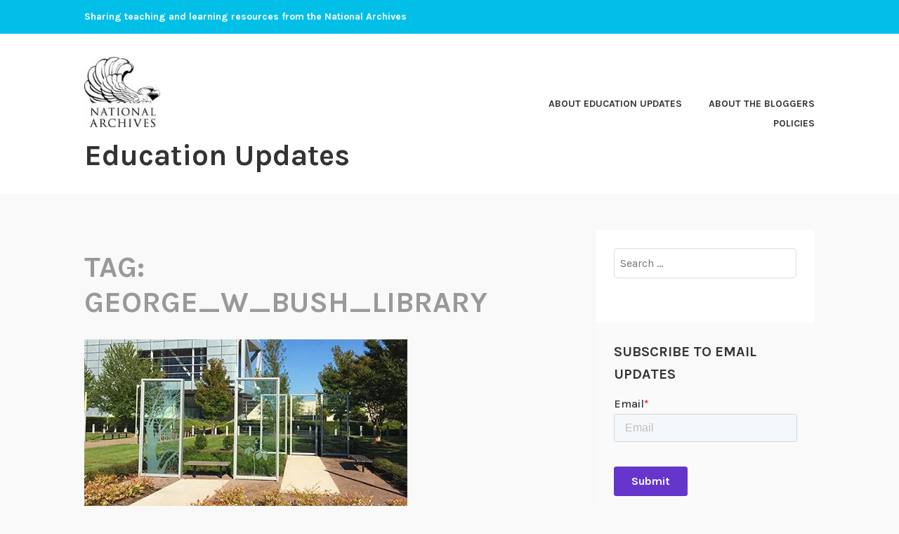

--- FILE ---
content_type: text/html; charset=UTF-8
request_url: https://education.blogs.archives.gov/tag/george_w_bush_library/
body_size: 17285
content:
<!DOCTYPE html>
<html lang="en-US">
<head>
<meta charset="UTF-8">
<meta name="viewport" content="width=device-width, initial-scale=1">
<link rel="profile" href="http://gmpg.org/xfn/11">
<link rel="pingback" href="https://education.blogs.archives.gov/xmlrpc.php">

<title>george_w_bush_library &#8211; Education Updates</title>
<script type="text/javascript">
/* <![CDATA[ */
window.JetpackScriptData = {"site":{"icon":"","title":"Education Updates","host":"unknown","is_wpcom_platform":false}};
/* ]]> */
</script>
<meta name='robots' content='max-image-preview:large' />
	<style>img:is([sizes="auto" i], [sizes^="auto," i]) { contain-intrinsic-size: 3000px 1500px }</style>
	
<script>
dataLayer = [[]];
</script>
<!-- Google Tag Manager -->
  <script>(function(w,d,s,l,i){w[l]=w[l]||[];w[l].push({'gtm.start':
  new Date().getTime(),event:'gtm.js'});var f=d.getElementsByTagName(s)[0],
  j=d.createElement(s),dl=l!='dataLayer'?'&l='+l:'';j.async=true;j.src=
  'https://www.googletagmanager.com/gtm.js?id='+i+dl;f.parentNode.insertBefore(j,f);
  })(window,document,'script','dataLayer','GTM-WLMC86');</script>
  <!-- End Google Tag Manager -->
<link rel='dns-prefetch' href='//stats.wp.com' />
<link rel='dns-prefetch' href='//fonts.googleapis.com' />
<link rel='dns-prefetch' href='//v0.wordpress.com' />
<link rel='dns-prefetch' href='//www.googletagmanager.com' />
<link rel='preconnect' href='//i0.wp.com' />
<link rel='preconnect' href='//c0.wp.com' />
<link rel="alternate" type="application/rss+xml" title="Education Updates &raquo; Feed" href="https://education.blogs.archives.gov/feed/" />
<link rel="alternate" type="application/rss+xml" title="Education Updates &raquo; Comments Feed" href="https://education.blogs.archives.gov/comments/feed/" />
<link rel="alternate" type="application/rss+xml" title="Education Updates &raquo; george_w_bush_library Tag Feed" href="https://education.blogs.archives.gov/tag/george_w_bush_library/feed/" />
<script type="text/javascript">
/* <![CDATA[ */
window._wpemojiSettings = {"baseUrl":"https:\/\/s.w.org\/images\/core\/emoji\/15.1.0\/72x72\/","ext":".png","svgUrl":"https:\/\/s.w.org\/images\/core\/emoji\/15.1.0\/svg\/","svgExt":".svg","source":{"concatemoji":"https:\/\/education.blogs.archives.gov\/wp-includes\/js\/wp-emoji-release.min.js?ver=6.8.1"}};
/*! This file is auto-generated */
!function(i,n){var o,s,e;function c(e){try{var t={supportTests:e,timestamp:(new Date).valueOf()};sessionStorage.setItem(o,JSON.stringify(t))}catch(e){}}function p(e,t,n){e.clearRect(0,0,e.canvas.width,e.canvas.height),e.fillText(t,0,0);var t=new Uint32Array(e.getImageData(0,0,e.canvas.width,e.canvas.height).data),r=(e.clearRect(0,0,e.canvas.width,e.canvas.height),e.fillText(n,0,0),new Uint32Array(e.getImageData(0,0,e.canvas.width,e.canvas.height).data));return t.every(function(e,t){return e===r[t]})}function u(e,t,n){switch(t){case"flag":return n(e,"\ud83c\udff3\ufe0f\u200d\u26a7\ufe0f","\ud83c\udff3\ufe0f\u200b\u26a7\ufe0f")?!1:!n(e,"\ud83c\uddfa\ud83c\uddf3","\ud83c\uddfa\u200b\ud83c\uddf3")&&!n(e,"\ud83c\udff4\udb40\udc67\udb40\udc62\udb40\udc65\udb40\udc6e\udb40\udc67\udb40\udc7f","\ud83c\udff4\u200b\udb40\udc67\u200b\udb40\udc62\u200b\udb40\udc65\u200b\udb40\udc6e\u200b\udb40\udc67\u200b\udb40\udc7f");case"emoji":return!n(e,"\ud83d\udc26\u200d\ud83d\udd25","\ud83d\udc26\u200b\ud83d\udd25")}return!1}function f(e,t,n){var r="undefined"!=typeof WorkerGlobalScope&&self instanceof WorkerGlobalScope?new OffscreenCanvas(300,150):i.createElement("canvas"),a=r.getContext("2d",{willReadFrequently:!0}),o=(a.textBaseline="top",a.font="600 32px Arial",{});return e.forEach(function(e){o[e]=t(a,e,n)}),o}function t(e){var t=i.createElement("script");t.src=e,t.defer=!0,i.head.appendChild(t)}"undefined"!=typeof Promise&&(o="wpEmojiSettingsSupports",s=["flag","emoji"],n.supports={everything:!0,everythingExceptFlag:!0},e=new Promise(function(e){i.addEventListener("DOMContentLoaded",e,{once:!0})}),new Promise(function(t){var n=function(){try{var e=JSON.parse(sessionStorage.getItem(o));if("object"==typeof e&&"number"==typeof e.timestamp&&(new Date).valueOf()<e.timestamp+604800&&"object"==typeof e.supportTests)return e.supportTests}catch(e){}return null}();if(!n){if("undefined"!=typeof Worker&&"undefined"!=typeof OffscreenCanvas&&"undefined"!=typeof URL&&URL.createObjectURL&&"undefined"!=typeof Blob)try{var e="postMessage("+f.toString()+"("+[JSON.stringify(s),u.toString(),p.toString()].join(",")+"));",r=new Blob([e],{type:"text/javascript"}),a=new Worker(URL.createObjectURL(r),{name:"wpTestEmojiSupports"});return void(a.onmessage=function(e){c(n=e.data),a.terminate(),t(n)})}catch(e){}c(n=f(s,u,p))}t(n)}).then(function(e){for(var t in e)n.supports[t]=e[t],n.supports.everything=n.supports.everything&&n.supports[t],"flag"!==t&&(n.supports.everythingExceptFlag=n.supports.everythingExceptFlag&&n.supports[t]);n.supports.everythingExceptFlag=n.supports.everythingExceptFlag&&!n.supports.flag,n.DOMReady=!1,n.readyCallback=function(){n.DOMReady=!0}}).then(function(){return e}).then(function(){var e;n.supports.everything||(n.readyCallback(),(e=n.source||{}).concatemoji?t(e.concatemoji):e.wpemoji&&e.twemoji&&(t(e.twemoji),t(e.wpemoji)))}))}((window,document),window._wpemojiSettings);
/* ]]> */
</script>
<style id='wp-emoji-styles-inline-css' type='text/css'>

	img.wp-smiley, img.emoji {
		display: inline !important;
		border: none !important;
		box-shadow: none !important;
		height: 1em !important;
		width: 1em !important;
		margin: 0 0.07em !important;
		vertical-align: -0.1em !important;
		background: none !important;
		padding: 0 !important;
	}
</style>
<link rel='stylesheet' id='wp-block-library-css' href='https://c0.wp.com/c/6.8.1/wp-includes/css/dist/block-library/style.min.css' type='text/css' media='all' />
<style id='classic-theme-styles-inline-css' type='text/css'>
/*! This file is auto-generated */
.wp-block-button__link{color:#fff;background-color:#32373c;border-radius:9999px;box-shadow:none;text-decoration:none;padding:calc(.667em + 2px) calc(1.333em + 2px);font-size:1.125em}.wp-block-file__button{background:#32373c;color:#fff;text-decoration:none}
</style>
<link rel='stylesheet' id='mediaelement-css' href='https://c0.wp.com/c/6.8.1/wp-includes/js/mediaelement/mediaelementplayer-legacy.min.css' type='text/css' media='all' />
<link rel='stylesheet' id='wp-mediaelement-css' href='https://c0.wp.com/c/6.8.1/wp-includes/js/mediaelement/wp-mediaelement.min.css' type='text/css' media='all' />
<style id='jetpack-sharing-buttons-style-inline-css' type='text/css'>
.jetpack-sharing-buttons__services-list{display:flex;flex-direction:row;flex-wrap:wrap;gap:0;list-style-type:none;margin:5px;padding:0}.jetpack-sharing-buttons__services-list.has-small-icon-size{font-size:12px}.jetpack-sharing-buttons__services-list.has-normal-icon-size{font-size:16px}.jetpack-sharing-buttons__services-list.has-large-icon-size{font-size:24px}.jetpack-sharing-buttons__services-list.has-huge-icon-size{font-size:36px}@media print{.jetpack-sharing-buttons__services-list{display:none!important}}.editor-styles-wrapper .wp-block-jetpack-sharing-buttons{gap:0;padding-inline-start:0}ul.jetpack-sharing-buttons__services-list.has-background{padding:1.25em 2.375em}
</style>
<style id='global-styles-inline-css' type='text/css'>
:root{--wp--preset--aspect-ratio--square: 1;--wp--preset--aspect-ratio--4-3: 4/3;--wp--preset--aspect-ratio--3-4: 3/4;--wp--preset--aspect-ratio--3-2: 3/2;--wp--preset--aspect-ratio--2-3: 2/3;--wp--preset--aspect-ratio--16-9: 16/9;--wp--preset--aspect-ratio--9-16: 9/16;--wp--preset--color--black: #000000;--wp--preset--color--cyan-bluish-gray: #abb8c3;--wp--preset--color--white: #ffffff;--wp--preset--color--pale-pink: #f78da7;--wp--preset--color--vivid-red: #cf2e2e;--wp--preset--color--luminous-vivid-orange: #ff6900;--wp--preset--color--luminous-vivid-amber: #fcb900;--wp--preset--color--light-green-cyan: #7bdcb5;--wp--preset--color--vivid-green-cyan: #00d084;--wp--preset--color--pale-cyan-blue: #8ed1fc;--wp--preset--color--vivid-cyan-blue: #0693e3;--wp--preset--color--vivid-purple: #9b51e0;--wp--preset--gradient--vivid-cyan-blue-to-vivid-purple: linear-gradient(135deg,rgba(6,147,227,1) 0%,rgb(155,81,224) 100%);--wp--preset--gradient--light-green-cyan-to-vivid-green-cyan: linear-gradient(135deg,rgb(122,220,180) 0%,rgb(0,208,130) 100%);--wp--preset--gradient--luminous-vivid-amber-to-luminous-vivid-orange: linear-gradient(135deg,rgba(252,185,0,1) 0%,rgba(255,105,0,1) 100%);--wp--preset--gradient--luminous-vivid-orange-to-vivid-red: linear-gradient(135deg,rgba(255,105,0,1) 0%,rgb(207,46,46) 100%);--wp--preset--gradient--very-light-gray-to-cyan-bluish-gray: linear-gradient(135deg,rgb(238,238,238) 0%,rgb(169,184,195) 100%);--wp--preset--gradient--cool-to-warm-spectrum: linear-gradient(135deg,rgb(74,234,220) 0%,rgb(151,120,209) 20%,rgb(207,42,186) 40%,rgb(238,44,130) 60%,rgb(251,105,98) 80%,rgb(254,248,76) 100%);--wp--preset--gradient--blush-light-purple: linear-gradient(135deg,rgb(255,206,236) 0%,rgb(152,150,240) 100%);--wp--preset--gradient--blush-bordeaux: linear-gradient(135deg,rgb(254,205,165) 0%,rgb(254,45,45) 50%,rgb(107,0,62) 100%);--wp--preset--gradient--luminous-dusk: linear-gradient(135deg,rgb(255,203,112) 0%,rgb(199,81,192) 50%,rgb(65,88,208) 100%);--wp--preset--gradient--pale-ocean: linear-gradient(135deg,rgb(255,245,203) 0%,rgb(182,227,212) 50%,rgb(51,167,181) 100%);--wp--preset--gradient--electric-grass: linear-gradient(135deg,rgb(202,248,128) 0%,rgb(113,206,126) 100%);--wp--preset--gradient--midnight: linear-gradient(135deg,rgb(2,3,129) 0%,rgb(40,116,252) 100%);--wp--preset--font-size--small: 13px;--wp--preset--font-size--medium: 20px;--wp--preset--font-size--large: 36px;--wp--preset--font-size--x-large: 42px;--wp--preset--spacing--20: 0.44rem;--wp--preset--spacing--30: 0.67rem;--wp--preset--spacing--40: 1rem;--wp--preset--spacing--50: 1.5rem;--wp--preset--spacing--60: 2.25rem;--wp--preset--spacing--70: 3.38rem;--wp--preset--spacing--80: 5.06rem;--wp--preset--shadow--natural: 6px 6px 9px rgba(0, 0, 0, 0.2);--wp--preset--shadow--deep: 12px 12px 50px rgba(0, 0, 0, 0.4);--wp--preset--shadow--sharp: 6px 6px 0px rgba(0, 0, 0, 0.2);--wp--preset--shadow--outlined: 6px 6px 0px -3px rgba(255, 255, 255, 1), 6px 6px rgba(0, 0, 0, 1);--wp--preset--shadow--crisp: 6px 6px 0px rgba(0, 0, 0, 1);}:where(.is-layout-flex){gap: 0.5em;}:where(.is-layout-grid){gap: 0.5em;}body .is-layout-flex{display: flex;}.is-layout-flex{flex-wrap: wrap;align-items: center;}.is-layout-flex > :is(*, div){margin: 0;}body .is-layout-grid{display: grid;}.is-layout-grid > :is(*, div){margin: 0;}:where(.wp-block-columns.is-layout-flex){gap: 2em;}:where(.wp-block-columns.is-layout-grid){gap: 2em;}:where(.wp-block-post-template.is-layout-flex){gap: 1.25em;}:where(.wp-block-post-template.is-layout-grid){gap: 1.25em;}.has-black-color{color: var(--wp--preset--color--black) !important;}.has-cyan-bluish-gray-color{color: var(--wp--preset--color--cyan-bluish-gray) !important;}.has-white-color{color: var(--wp--preset--color--white) !important;}.has-pale-pink-color{color: var(--wp--preset--color--pale-pink) !important;}.has-vivid-red-color{color: var(--wp--preset--color--vivid-red) !important;}.has-luminous-vivid-orange-color{color: var(--wp--preset--color--luminous-vivid-orange) !important;}.has-luminous-vivid-amber-color{color: var(--wp--preset--color--luminous-vivid-amber) !important;}.has-light-green-cyan-color{color: var(--wp--preset--color--light-green-cyan) !important;}.has-vivid-green-cyan-color{color: var(--wp--preset--color--vivid-green-cyan) !important;}.has-pale-cyan-blue-color{color: var(--wp--preset--color--pale-cyan-blue) !important;}.has-vivid-cyan-blue-color{color: var(--wp--preset--color--vivid-cyan-blue) !important;}.has-vivid-purple-color{color: var(--wp--preset--color--vivid-purple) !important;}.has-black-background-color{background-color: var(--wp--preset--color--black) !important;}.has-cyan-bluish-gray-background-color{background-color: var(--wp--preset--color--cyan-bluish-gray) !important;}.has-white-background-color{background-color: var(--wp--preset--color--white) !important;}.has-pale-pink-background-color{background-color: var(--wp--preset--color--pale-pink) !important;}.has-vivid-red-background-color{background-color: var(--wp--preset--color--vivid-red) !important;}.has-luminous-vivid-orange-background-color{background-color: var(--wp--preset--color--luminous-vivid-orange) !important;}.has-luminous-vivid-amber-background-color{background-color: var(--wp--preset--color--luminous-vivid-amber) !important;}.has-light-green-cyan-background-color{background-color: var(--wp--preset--color--light-green-cyan) !important;}.has-vivid-green-cyan-background-color{background-color: var(--wp--preset--color--vivid-green-cyan) !important;}.has-pale-cyan-blue-background-color{background-color: var(--wp--preset--color--pale-cyan-blue) !important;}.has-vivid-cyan-blue-background-color{background-color: var(--wp--preset--color--vivid-cyan-blue) !important;}.has-vivid-purple-background-color{background-color: var(--wp--preset--color--vivid-purple) !important;}.has-black-border-color{border-color: var(--wp--preset--color--black) !important;}.has-cyan-bluish-gray-border-color{border-color: var(--wp--preset--color--cyan-bluish-gray) !important;}.has-white-border-color{border-color: var(--wp--preset--color--white) !important;}.has-pale-pink-border-color{border-color: var(--wp--preset--color--pale-pink) !important;}.has-vivid-red-border-color{border-color: var(--wp--preset--color--vivid-red) !important;}.has-luminous-vivid-orange-border-color{border-color: var(--wp--preset--color--luminous-vivid-orange) !important;}.has-luminous-vivid-amber-border-color{border-color: var(--wp--preset--color--luminous-vivid-amber) !important;}.has-light-green-cyan-border-color{border-color: var(--wp--preset--color--light-green-cyan) !important;}.has-vivid-green-cyan-border-color{border-color: var(--wp--preset--color--vivid-green-cyan) !important;}.has-pale-cyan-blue-border-color{border-color: var(--wp--preset--color--pale-cyan-blue) !important;}.has-vivid-cyan-blue-border-color{border-color: var(--wp--preset--color--vivid-cyan-blue) !important;}.has-vivid-purple-border-color{border-color: var(--wp--preset--color--vivid-purple) !important;}.has-vivid-cyan-blue-to-vivid-purple-gradient-background{background: var(--wp--preset--gradient--vivid-cyan-blue-to-vivid-purple) !important;}.has-light-green-cyan-to-vivid-green-cyan-gradient-background{background: var(--wp--preset--gradient--light-green-cyan-to-vivid-green-cyan) !important;}.has-luminous-vivid-amber-to-luminous-vivid-orange-gradient-background{background: var(--wp--preset--gradient--luminous-vivid-amber-to-luminous-vivid-orange) !important;}.has-luminous-vivid-orange-to-vivid-red-gradient-background{background: var(--wp--preset--gradient--luminous-vivid-orange-to-vivid-red) !important;}.has-very-light-gray-to-cyan-bluish-gray-gradient-background{background: var(--wp--preset--gradient--very-light-gray-to-cyan-bluish-gray) !important;}.has-cool-to-warm-spectrum-gradient-background{background: var(--wp--preset--gradient--cool-to-warm-spectrum) !important;}.has-blush-light-purple-gradient-background{background: var(--wp--preset--gradient--blush-light-purple) !important;}.has-blush-bordeaux-gradient-background{background: var(--wp--preset--gradient--blush-bordeaux) !important;}.has-luminous-dusk-gradient-background{background: var(--wp--preset--gradient--luminous-dusk) !important;}.has-pale-ocean-gradient-background{background: var(--wp--preset--gradient--pale-ocean) !important;}.has-electric-grass-gradient-background{background: var(--wp--preset--gradient--electric-grass) !important;}.has-midnight-gradient-background{background: var(--wp--preset--gradient--midnight) !important;}.has-small-font-size{font-size: var(--wp--preset--font-size--small) !important;}.has-medium-font-size{font-size: var(--wp--preset--font-size--medium) !important;}.has-large-font-size{font-size: var(--wp--preset--font-size--large) !important;}.has-x-large-font-size{font-size: var(--wp--preset--font-size--x-large) !important;}
:where(.wp-block-post-template.is-layout-flex){gap: 1.25em;}:where(.wp-block-post-template.is-layout-grid){gap: 1.25em;}
:where(.wp-block-columns.is-layout-flex){gap: 2em;}:where(.wp-block-columns.is-layout-grid){gap: 2em;}
:root :where(.wp-block-pullquote){font-size: 1.5em;line-height: 1.6;}
</style>
<link rel='stylesheet' id='karuna-style-css' href='https://education.blogs.archives.gov/wp-content/themes/karuna/style.css?ver=6.8.1' type='text/css' media='all' />
<link rel='stylesheet' id='karuna-fonts-css' href='https://fonts.googleapis.com/css?family=Karla%3A400%2C400italic%2C700%2C700italic&#038;subset=latin%2Clatin-ext' type='text/css' media='all' />
<link rel='stylesheet' id='genericons-css' href='https://c0.wp.com/p/jetpack/14.8/_inc/genericons/genericons/genericons.css' type='text/css' media='all' />
<style id='akismet-widget-style-inline-css' type='text/css'>

			.a-stats {
				--akismet-color-mid-green: #357b49;
				--akismet-color-white: #fff;
				--akismet-color-light-grey: #f6f7f7;

				max-width: 350px;
				width: auto;
			}

			.a-stats * {
				all: unset;
				box-sizing: border-box;
			}

			.a-stats strong {
				font-weight: 600;
			}

			.a-stats a.a-stats__link,
			.a-stats a.a-stats__link:visited,
			.a-stats a.a-stats__link:active {
				background: var(--akismet-color-mid-green);
				border: none;
				box-shadow: none;
				border-radius: 8px;
				color: var(--akismet-color-white);
				cursor: pointer;
				display: block;
				font-family: -apple-system, BlinkMacSystemFont, 'Segoe UI', 'Roboto', 'Oxygen-Sans', 'Ubuntu', 'Cantarell', 'Helvetica Neue', sans-serif;
				font-weight: 500;
				padding: 12px;
				text-align: center;
				text-decoration: none;
				transition: all 0.2s ease;
			}

			/* Extra specificity to deal with TwentyTwentyOne focus style */
			.widget .a-stats a.a-stats__link:focus {
				background: var(--akismet-color-mid-green);
				color: var(--akismet-color-white);
				text-decoration: none;
			}

			.a-stats a.a-stats__link:hover {
				filter: brightness(110%);
				box-shadow: 0 4px 12px rgba(0, 0, 0, 0.06), 0 0 2px rgba(0, 0, 0, 0.16);
			}

			.a-stats .count {
				color: var(--akismet-color-white);
				display: block;
				font-size: 1.5em;
				line-height: 1.4;
				padding: 0 13px;
				white-space: nowrap;
			}
		
</style>
<script type="text/javascript" src="https://c0.wp.com/c/6.8.1/wp-includes/js/jquery/jquery.min.js" id="jquery-core-js"></script>
<script type="text/javascript" src="https://c0.wp.com/c/6.8.1/wp-includes/js/jquery/jquery-migrate.min.js" id="jquery-migrate-js"></script>
<script type="text/javascript" id="email-posts-to-subscribers-js-extra">
/* <![CDATA[ */
var elp_data = {"messages":{"elp_name_required":"Please enter name.","elp_email_required":"Please enter email address.","elp_invalid_name":"Name seems invalid.","elp_invalid_email":"Email address seems invalid.","elp_unexpected_error":"Oops.. Unexpected error occurred.","elp_invalid_captcha":"Robot verification failed, please try again.","elp_invalid_key":"Robot verification failed, invalid key.","elp_successfull_single":"You have successfully subscribed.","elp_successfull_double":"You have successfully subscribed. You will receive a confirmation email in few minutes. Please follow the link in it to confirm your subscription. If the email takes more than 15 minutes to appear in your mailbox, please check your spam folder.","elp_email_exist":"Email already exist.","elp_email_squeeze":"You are trying to submit too fast. try again in 1 minute."},"elp_ajax_url":"https:\/\/education.blogs.archives.gov\/wp-admin\/admin-ajax.php"};
/* ]]> */
</script>
<script type="text/javascript" src="https://education.blogs.archives.gov/wp-content/plugins/email-posts-to-subscribers//inc/email-posts-to-subscribers.js?ver=2.2" id="email-posts-to-subscribers-js"></script>
<link rel="https://api.w.org/" href="https://education.blogs.archives.gov/wp-json/" /><link rel="alternate" title="JSON" type="application/json" href="https://education.blogs.archives.gov/wp-json/wp/v2/tags/594119722" /><link rel="EditURI" type="application/rsd+xml" title="RSD" href="https://education.blogs.archives.gov/xmlrpc.php?rsd" />
<meta name="generator" content="WordPress 6.8.1" />
<style>.elp_form_message.success { color: #008000;font-weight: bold; } .elp_form_message.error { color: #ff0000; } .elp_form_message.boterror { color: #ff0000; } </style><!-- HubSpot WordPress Plugin v11.3.6: embed JS disabled as a portalId has not yet been configured --><meta name="generator" content="Site Kit by Google 1.156.0" />	<style>img#wpstats{display:none}</style>
		
<!-- Jetpack Open Graph Tags -->
<meta property="og:type" content="website" />
<meta property="og:title" content="george_w_bush_library &#8211; Education Updates" />
<meta property="og:url" content="https://education.blogs.archives.gov/tag/george_w_bush_library/" />
<meta property="og:site_name" content="Education Updates" />
<meta property="og:image" content="https://s0.wp.com/i/blank.jpg" />
<meta property="og:image:alt" content="" />
<meta property="og:locale" content="en_US" />

<!-- End Jetpack Open Graph Tags -->
		<style type="text/css" id="wp-custom-css">
			.top-bar .site-description {
width: 100%;
}

.top-bar {
 background-color: #02bfe7;
}
.site-branding .site-title { margin-top: 1.2rem;}

 .site-description, .site-title {
text-transform: none; 
}

div.site-branding{
        font-size: 1.3rem;
        
}header > h2 > a{
    font-size: 1.3rem;
}

a {
    color: #4773aa;
}

a:hover {
        color:#73b3e7;
}

body{
        background:#f9f9f9;
}

.entry-meta, .entry-footer {
  text-transform: capitalize;
}

.entry-content
a {
    text-decoration: underline;
    font-weight: normal;
}

#secondary.widget-area{
        background-color: #fff;
}

#search-2{
background-color: transparent;
}

#email-posts-to-subscribers-2{
background-color: transparent;
}


#calendar-3{
background-color: transparent;
}

#archives-3{
background-color: transparent;
}

#catalog-5{
background-color:transparent;
}

#categories-3{
background-color: transparent;
}

#tag_cloud-2{
background-color: transparent;
}

figcaption {
font-size: .9rem;
font-style: italic;
color: #494949;
}

#infinite-handle > span {
    background-color: #0071bc;
    color: white;
}

.entry-title a:hover, .entry-title a:focus {
    color: #73b3e7;
}


.comment-navigation a, .comment-navigation a:visited, .posts-navigation a, .posts-navigation a:visited, .post-navigation a, .post-navigation a:visited {
        color: black;
}

.nav-links  a:hover {
        color: #73b3e7;
}


.site-footer {
    background-color: #02bfe7;
    width: 100%;
}

.footer-widgets-wrapper {
    background-color: #02bfe7;

/*
	CSS Migrated from Jetpack:
*/

/*
Welcome to Custom CSS!

CSS (Cascading Style Sheets) is a kind of code that tells the browser how
to render a web page. You may delete these comments and get started with
your customizations.

By default, your stylesheet will be loaded after the theme stylesheets,
which means that your rules can take precedence and override the theme CSS
rules. Just write here what you want to change, you don't need to copy all
your theme's stylesheet content.

If you need any further help, ask in the CSS Customization forum.
*/		</style>
		</head>

<body class="archive tag tag-george_w_bush_library tag-594119722 wp-custom-logo wp-theme-karuna group-blog hfeed">
	<!-- Google Tag Manager (noscript) -->
<noscript><iframe src="https://www.googletagmanager.com/ns.html?id=GTM-WLMC86" height="0" width="0" style="display:none;visibility:hidden"></iframe></noscript>
<!-- End Google Tag Manager (noscript) -->
<div id="page" class="site">
	<a class="skip-link screen-reader-text" href="#content">Skip to content</a>

	<header id="masthead" class="site-header" role="banner">

		<div class="top-bar">
	<div class="top-bar-wrapper">
					<p class="site-description">Sharing teaching and learning resources from the National Archives</p>
		
			</div><!-- .top-bar-wrapper -->
</div><!-- .top-bar -->
		<div class="sticky-wrapper">
	<div class="site-branding-wrapper">
		<div class="site-branding">
			<a href="https://education.blogs.archives.gov/" class="custom-logo-link" rel="home"><img width="150" height="139" src="https://i0.wp.com/education.blogs.archives.gov/wp-content/uploads/sites/8/2018/07/blogs-official-nara-logo.jpg?fit=150%2C139&amp;ssl=1" class="custom-logo" alt="Education Updates" decoding="async" data-attachment-id="6642" data-permalink="https://education.blogs.archives.gov/blogs-official-nara-logo/" data-orig-file="https://i0.wp.com/education.blogs.archives.gov/wp-content/uploads/sites/8/2018/07/blogs-official-nara-logo.jpg?fit=150%2C139&amp;ssl=1" data-orig-size="150,139" data-comments-opened="1" data-image-meta="{&quot;aperture&quot;:&quot;0&quot;,&quot;credit&quot;:&quot;&quot;,&quot;camera&quot;:&quot;&quot;,&quot;caption&quot;:&quot;&quot;,&quot;created_timestamp&quot;:&quot;0&quot;,&quot;copyright&quot;:&quot;&quot;,&quot;focal_length&quot;:&quot;0&quot;,&quot;iso&quot;:&quot;0&quot;,&quot;shutter_speed&quot;:&quot;0&quot;,&quot;title&quot;:&quot;&quot;,&quot;orientation&quot;:&quot;0&quot;}" data-image-title="blogs-official-nara-logo" data-image-description="" data-image-caption="" data-medium-file="https://i0.wp.com/education.blogs.archives.gov/wp-content/uploads/sites/8/2018/07/blogs-official-nara-logo.jpg?fit=150%2C139&amp;ssl=1" data-large-file="https://i0.wp.com/education.blogs.archives.gov/wp-content/uploads/sites/8/2018/07/blogs-official-nara-logo.jpg?fit=150%2C139&amp;ssl=1" /></a>							<p class="site-title"><a href="https://education.blogs.archives.gov/" rel="home">Education Updates</a></p>
					</div><!-- .site-branding -->

		<nav id="site-navigation" class="main-navigation" role="navigation">
	<button class="menu-toggle" aria-controls="top-menu" aria-expanded="false"><span class="genericon genericon-menu"></span>Menu</button>
	<div id="top-menu" class="menu"><ul>
<li class="page_item page-item-3115"><a href="https://education.blogs.archives.gov/about-education-updates-2/">About Education Updates</a></li>
<li class="page_item page-item-3117"><a href="https://education.blogs.archives.gov/about-the-bloggers-2/">About the Bloggers</a></li>
<li class="page_item page-item-3131"><a href="https://education.blogs.archives.gov/policies/">Policies</a></li>
</ul></div>
</nav><!-- #site-navigation -->
			</div><!-- .site-branding-wrapper -->
</div><!-- .sticky-wrapper -->
		
		
	</header>
	<div id="content" class="site-content">

	<div id="primary" class="content-area">
		<main id="main" class="site-main" role="main">

		
			<header class="page-header">
				<h1 class="page-title">Tag: <span>george_w_bush_library</span></h1>			</header>
			
<article id="post-8749" class="post-8749 post type-post status-publish format-standard has-post-thumbnail hentry category-partners category-professional-development tag-bill_clinton tag-boston tag-carter_library tag-civil_rights tag-clinton_library tag-constitution tag-distance_learning tag-environment tag-fdr_library tag-george_hw_bush_library tag-george_w_bush_library tag-gun-control tag-holocaust tag-hoover_library tag-immigrant_rights tag-jfk_library tag-lbj_library tag-lgbtq tag-media_literacy tag-news_literacy tag-nixon_library tag-pd tag-ppsp tag-president tag-presidential_library tag-presidential_primary_sources_project tag-primary_sources tag-professional_development tag-progressive_era tag-reagan_library tag-removal tag-simulation tag-social_media tag-social_movements tag-truman_library tag-vietnam_war tag-webinar tag-workshop tag-wwii tag-youth fallback-thumbnail">
			<div class="post-thumbnail">
			<a href="https://education.blogs.archives.gov/2021/04/20/summer-2021-pd/">
				<img width="460" height="251" src="https://i0.wp.com/education.blogs.archives.gov/wp-content/uploads/sites/8/2021/04/c-intersections-injustice-workshop-1.jpg?fit=460%2C251&amp;ssl=1" class="attachment-karuna-featured-image size-karuna-featured-image wp-post-image" alt="Anne Frank Tree installation on the grounds of the Clinton Presidential Library" decoding="async" loading="lazy" srcset="https://i0.wp.com/education.blogs.archives.gov/wp-content/uploads/sites/8/2021/04/c-intersections-injustice-workshop-1.jpg?w=460&amp;ssl=1 460w, https://i0.wp.com/education.blogs.archives.gov/wp-content/uploads/sites/8/2021/04/c-intersections-injustice-workshop-1.jpg?resize=300%2C164&amp;ssl=1 300w" sizes="auto, (max-width: 460px) 100vw, 460px" data-attachment-id="8756" data-permalink="https://education.blogs.archives.gov/2021/04/20/summer-2021-pd/c-intersections-injustice-workshop-1/" data-orig-file="https://i0.wp.com/education.blogs.archives.gov/wp-content/uploads/sites/8/2021/04/c-intersections-injustice-workshop-1.jpg?fit=460%2C251&amp;ssl=1" data-orig-size="460,251" data-comments-opened="1" data-image-meta="{&quot;aperture&quot;:&quot;0&quot;,&quot;credit&quot;:&quot;&quot;,&quot;camera&quot;:&quot;&quot;,&quot;caption&quot;:&quot;&quot;,&quot;created_timestamp&quot;:&quot;0&quot;,&quot;copyright&quot;:&quot;&quot;,&quot;focal_length&quot;:&quot;0&quot;,&quot;iso&quot;:&quot;0&quot;,&quot;shutter_speed&quot;:&quot;0&quot;,&quot;title&quot;:&quot;&quot;,&quot;orientation&quot;:&quot;0&quot;}" data-image-title="c-intersections-injustice-workshop (1)" data-image-description="" data-image-caption="" data-medium-file="https://i0.wp.com/education.blogs.archives.gov/wp-content/uploads/sites/8/2021/04/c-intersections-injustice-workshop-1.jpg?fit=300%2C164&amp;ssl=1" data-large-file="https://i0.wp.com/education.blogs.archives.gov/wp-content/uploads/sites/8/2021/04/c-intersections-injustice-workshop-1.jpg?fit=460%2C251&amp;ssl=1" />			</a>
		</div>
	
	<header class="entry-header">
		<h2 class="entry-title"><a href="https://education.blogs.archives.gov/2021/04/20/summer-2021-pd/" rel="bookmark">Summer 2021 Professional Development</a></h2>				<div class="entry-meta">
			<span class="posted-on"><a href="https://education.blogs.archives.gov/2021/04/20/summer-2021-pd/" rel="bookmark"><time class="entry-date published" datetime="2021-04-20T15:11:01-04:00">April 20, 2021</time><time class="updated" datetime="2021-05-19T08:39:09-04:00">May 19, 2021</time></a></span><span class="byline"> by <span class="author vcard"><a class="url fn n" href="https://education.blogs.archives.gov/author/sgreenhu/">Stephanie</a></span></span><span class="cat-links">, posted in <a href="https://education.blogs.archives.gov/category/partners/" rel="category tag">Partner Organizations</a>, <a href="https://education.blogs.archives.gov/category/professional-development/" rel="category tag">Professional Development</a></span>		</div><!-- .entry-meta -->			</header>
	<div class="entry-content">
		<p>Find summer professional development opportunities about news literacy, presidents and the Constitution, historical injustices, and youth activism!</p>	</div>
		<footer class="entry-footer">
		<span class="tags-links">Tagged <a href="https://education.blogs.archives.gov/tag/bill_clinton/" rel="tag">Bill_Clinton</a>, <a href="https://education.blogs.archives.gov/tag/boston/" rel="tag">boston</a>, <a href="https://education.blogs.archives.gov/tag/carter_library/" rel="tag">carter_library</a>, <a href="https://education.blogs.archives.gov/tag/civil_rights/" rel="tag">civil_rights</a>, <a href="https://education.blogs.archives.gov/tag/clinton_library/" rel="tag">clinton_library</a>, <a href="https://education.blogs.archives.gov/tag/constitution/" rel="tag">constitution</a>, <a href="https://education.blogs.archives.gov/tag/distance_learning/" rel="tag">distance_learning</a>, <a href="https://education.blogs.archives.gov/tag/environment/" rel="tag">environment</a>, <a href="https://education.blogs.archives.gov/tag/fdr_library/" rel="tag">fdr_library</a>, <a href="https://education.blogs.archives.gov/tag/george_hw_bush_library/" rel="tag">george_hw_bush_library</a>, <a href="https://education.blogs.archives.gov/tag/george_w_bush_library/" rel="tag">george_w_bush_library</a>, <a href="https://education.blogs.archives.gov/tag/gun-control/" rel="tag">gun control</a>, <a href="https://education.blogs.archives.gov/tag/holocaust/" rel="tag">holocaust</a>, <a href="https://education.blogs.archives.gov/tag/hoover_library/" rel="tag">hoover_library</a>, <a href="https://education.blogs.archives.gov/tag/immigrant_rights/" rel="tag">immigrant_rights</a>, <a href="https://education.blogs.archives.gov/tag/jfk_library/" rel="tag">JFK_library</a>, <a href="https://education.blogs.archives.gov/tag/lbj_library/" rel="tag">LBJ_library</a>, <a href="https://education.blogs.archives.gov/tag/lgbtq/" rel="tag">LGBTQ+</a>, <a href="https://education.blogs.archives.gov/tag/media_literacy/" rel="tag">media_literacy</a>, <a href="https://education.blogs.archives.gov/tag/news_literacy/" rel="tag">news_literacy</a>, <a href="https://education.blogs.archives.gov/tag/nixon_library/" rel="tag">nixon_library</a>, <a href="https://education.blogs.archives.gov/tag/pd/" rel="tag">PD</a>, <a href="https://education.blogs.archives.gov/tag/ppsp/" rel="tag">PPSP</a>, <a href="https://education.blogs.archives.gov/tag/president/" rel="tag">president</a>, <a href="https://education.blogs.archives.gov/tag/presidential_library/" rel="tag">presidential_library</a>, <a href="https://education.blogs.archives.gov/tag/presidential_primary_sources_project/" rel="tag">presidential_primary_sources_project</a>, <a href="https://education.blogs.archives.gov/tag/primary_sources/" rel="tag">primary_sources</a>, <a href="https://education.blogs.archives.gov/tag/professional_development/" rel="tag">professional_development</a>, <a href="https://education.blogs.archives.gov/tag/progressive_era/" rel="tag">progressive_era</a>, <a href="https://education.blogs.archives.gov/tag/reagan_library/" rel="tag">reagan_library</a>, <a href="https://education.blogs.archives.gov/tag/removal/" rel="tag">removal</a>, <a href="https://education.blogs.archives.gov/tag/simulation/" rel="tag">simulation</a>, <a href="https://education.blogs.archives.gov/tag/social_media/" rel="tag">social_media</a>, <a href="https://education.blogs.archives.gov/tag/social_movements/" rel="tag">social_movements</a>, <a href="https://education.blogs.archives.gov/tag/truman_library/" rel="tag">truman_library</a>, <a href="https://education.blogs.archives.gov/tag/vietnam_war/" rel="tag">vietnam_war</a>, <a href="https://education.blogs.archives.gov/tag/webinar/" rel="tag">webinar</a>, <a href="https://education.blogs.archives.gov/tag/workshop/" rel="tag">workshop</a>, <a href="https://education.blogs.archives.gov/tag/wwii/" rel="tag">wwii</a>, <a href="https://education.blogs.archives.gov/tag/youth/" rel="tag">youth</a></span><span class="comments-link"><a href="https://education.blogs.archives.gov/2021/04/20/summer-2021-pd/#comments">1 Comment</a></span>	</footer><!-- .entry-footer -->
	</article><!-- #post-## -->
<article id="post-6318" class="post-6318 post type-post status-publish format-standard hentry category-exhibits-2 category-student-visits category-teaching-activities-lesson-plans tag-artifact tag-clinton_library tag-docsteach tag-george_w_bush_library tag-guest_blogger tag-national_archives_new_york_city tag-presidential_library tag-primary_sources tag-reagan_library tag-titanic tag-traveling_trunk has-post-thumbnail fallback-thumbnail">
			<div class="post-thumbnail">
			<a href="https://education.blogs.archives.gov/2018/01/02/titanic-traveling-trunks/">
				<img width="400" height="293" src="https://i0.wp.com/education.blogs.archives.gov/wp-content/uploads/sites/8/2017/12/titanictrunk.jpg?resize=400%2C293&#038;ssl=1" sizes="min(400px, 100vw)" loading="lazy" decoding="async" title="Titanic Traveling Trunks Available" class="attachment-karuna-featured-image wp-post-image" />			</a>
		</div>
	
	<header class="entry-header">
		<h2 class="entry-title"><a href="https://education.blogs.archives.gov/2018/01/02/titanic-traveling-trunks/" rel="bookmark">Titanic Traveling Trunks Available</a></h2>				<div class="entry-meta">
			<span class="posted-on"><a href="https://education.blogs.archives.gov/2018/01/02/titanic-traveling-trunks/" rel="bookmark"><time class="entry-date published" datetime="2018-01-02T06:30:12-05:00">January 2, 2018</time><time class="updated" datetime="2021-04-16T15:05:05-04:00">April 16, 2021</time></a></span><span class="byline"> by <span class="author vcard"><a class="url fn n" href="https://education.blogs.archives.gov/author/sgreenhu/">Stephanie</a></span></span><span class="cat-links">, posted in <a href="https://education.blogs.archives.gov/category/exhibits-2/" rel="category tag">Exhibits</a>, <a href="https://education.blogs.archives.gov/category/student-visits/" rel="category tag">Student Visits</a>, <a href="https://education.blogs.archives.gov/category/teaching-activities-lesson-plans/" rel="category tag">Teaching Activities &amp; Lesson Plans</a></span>		</div><!-- .entry-meta -->			</header>
	<div class="entry-content">
		<p>Titanic traveling trunks aim to teach students how to examine artifacts and compare the past to the present.</p>
	</div>
		<footer class="entry-footer">
		<span class="tags-links">Tagged <a href="https://education.blogs.archives.gov/tag/artifact/" rel="tag">artifact</a>, <a href="https://education.blogs.archives.gov/tag/clinton_library/" rel="tag">clinton_library</a>, <a href="https://education.blogs.archives.gov/tag/docsteach/" rel="tag">docsteach</a>, <a href="https://education.blogs.archives.gov/tag/george_w_bush_library/" rel="tag">george_w_bush_library</a>, <a href="https://education.blogs.archives.gov/tag/guest_blogger/" rel="tag">guest_blogger</a>, <a href="https://education.blogs.archives.gov/tag/national_archives_new_york_city/" rel="tag">national_archives_new_york_city</a>, <a href="https://education.blogs.archives.gov/tag/presidential_library/" rel="tag">presidential_library</a>, <a href="https://education.blogs.archives.gov/tag/primary_sources/" rel="tag">primary_sources</a>, <a href="https://education.blogs.archives.gov/tag/reagan_library/" rel="tag">reagan_library</a>, <a href="https://education.blogs.archives.gov/tag/titanic/" rel="tag">titanic</a>, <a href="https://education.blogs.archives.gov/tag/traveling_trunk/" rel="tag">traveling_trunk</a></span><span class="comments-link"><a href="https://education.blogs.archives.gov/2018/01/02/titanic-traveling-trunks/#respond">Leave a comment</a></span>	</footer><!-- .entry-footer -->
	</article><!-- #post-## -->
<article id="post-6188" class="post-6188 post type-post status-publish format-standard hentry category-partners category-professional-development tag-clinton_library tag-conference tag-distance_learning tag-family_history tag-fdr_library tag-federal_reserve tag-genealogy tag-george_w_bush_library tag-hoover_library tag-library_of_congress tag-national_history_day tag-ncss tag-nhd tag-nps tag-pd tag-presidential_library tag-primary_sources tag-professional_development has-post-thumbnail fallback-thumbnail">
			<div class="post-thumbnail">
			<a href="https://education.blogs.archives.gov/2017/10/24/ncss-2017/">
				<img width="300" height="181" src="https://i0.wp.com/education.blogs.archives.gov/wp-content/uploads/sites/8/2017/10/600dcopenhouse2017.jpg?resize=300%2C181&#038;ssl=1" sizes="min(300px, 100vw)" loading="lazy" decoding="async" title="Join us at NCSS!" class="attachment-karuna-featured-image wp-post-image" />			</a>
		</div>
	
	<header class="entry-header">
		<h2 class="entry-title"><a href="https://education.blogs.archives.gov/2017/10/24/ncss-2017/" rel="bookmark">Join us at NCSS!</a></h2>				<div class="entry-meta">
			<span class="posted-on"><a href="https://education.blogs.archives.gov/2017/10/24/ncss-2017/" rel="bookmark"><time class="entry-date published" datetime="2017-10-24T15:54:07-04:00">October 24, 2017</time><time class="updated" datetime="2021-04-16T15:05:06-04:00">April 16, 2021</time></a></span><span class="byline"> by <span class="author vcard"><a class="url fn n" href="https://education.blogs.archives.gov/author/sgreenhu/">Stephanie</a></span></span><span class="cat-links">, posted in <a href="https://education.blogs.archives.gov/category/partners/" rel="category tag">Partner Organizations</a>, <a href="https://education.blogs.archives.gov/category/professional-development/" rel="category tag">Professional Development</a></span>		</div><!-- .entry-meta -->			</header>
	<div class="entry-content">
		<p>Find National Archives and Presidential Libraries sessions at the 2017 NCSS conference.</p>
	</div>
		<footer class="entry-footer">
		<span class="tags-links">Tagged <a href="https://education.blogs.archives.gov/tag/clinton_library/" rel="tag">clinton_library</a>, <a href="https://education.blogs.archives.gov/tag/conference/" rel="tag">conference</a>, <a href="https://education.blogs.archives.gov/tag/distance_learning/" rel="tag">distance_learning</a>, <a href="https://education.blogs.archives.gov/tag/family_history/" rel="tag">family_history</a>, <a href="https://education.blogs.archives.gov/tag/fdr_library/" rel="tag">fdr_library</a>, <a href="https://education.blogs.archives.gov/tag/federal_reserve/" rel="tag">federal_reserve</a>, <a href="https://education.blogs.archives.gov/tag/genealogy/" rel="tag">genealogy</a>, <a href="https://education.blogs.archives.gov/tag/george_w_bush_library/" rel="tag">george_w_bush_library</a>, <a href="https://education.blogs.archives.gov/tag/hoover_library/" rel="tag">hoover_library</a>, <a href="https://education.blogs.archives.gov/tag/library_of_congress/" rel="tag">library_of_congress</a>, <a href="https://education.blogs.archives.gov/tag/national_history_day/" rel="tag">national_history_day</a>, <a href="https://education.blogs.archives.gov/tag/ncss/" rel="tag">ncss</a>, <a href="https://education.blogs.archives.gov/tag/nhd/" rel="tag">nhd</a>, <a href="https://education.blogs.archives.gov/tag/nps/" rel="tag">nps</a>, <a href="https://education.blogs.archives.gov/tag/pd/" rel="tag">PD</a>, <a href="https://education.blogs.archives.gov/tag/presidential_library/" rel="tag">presidential_library</a>, <a href="https://education.blogs.archives.gov/tag/primary_sources/" rel="tag">primary_sources</a>, <a href="https://education.blogs.archives.gov/tag/professional_development/" rel="tag">professional_development</a></span><span class="comments-link"><a href="https://education.blogs.archives.gov/2017/10/24/ncss-2017/#respond">Leave a comment</a></span>	</footer><!-- .entry-footer -->
	</article><!-- #post-## -->
		</main>
	</div>

<aside id="secondary" class="widget-area" role="complementary">
	<section id="search-2" class="widget widget_search"><form role="search" method="get" class="search-form" action="https://education.blogs.archives.gov/">
				<label>
					<span class="screen-reader-text">Search for:</span>
					<input type="search" class="search-field" placeholder="Search &hellip;" value="" name="s" />
				</label>
				<input type="submit" class="search-submit" value="Search" />
			</form></section><section id="block-2" class="widget widget_block">
<div class="wp-block-group"><div class="wp-block-group__inner-container is-layout-constrained wp-container-core-group-is-layout-fdc12268 wp-block-group-is-layout-constrained">
<h2 class="widget-title wp-block-heading" style="text-transform:uppercase">Subscribe to Email Updates</h2>


<p>
						<script>
							window.hsFormsOnReady = window.hsFormsOnReady || [];
							window.hsFormsOnReady.push(()=>{
								hbspt.forms.create({
									portalId: 20973928,
									formId: "0dd53261-ba03-415d-acb9-c7ac43d98568",
									target: "#hbspt-form-1769011917000-1810734703",
									region: "",
									
							})});
						</script>
						<div class="hbspt-form" id="hbspt-form-1769011917000-1810734703"></div></p>
</div></div>
</section><section id="archives-3" class="widget widget_archive"><h2 class="widget-title">Archives</h2>		<label class="screen-reader-text" for="archives-dropdown-3">Archives</label>
		<select id="archives-dropdown-3" name="archive-dropdown">
			
			<option value="">Select Month</option>
				<option value='https://education.blogs.archives.gov/2022/11/'> November 2022 </option>
	<option value='https://education.blogs.archives.gov/2022/10/'> October 2022 </option>
	<option value='https://education.blogs.archives.gov/2022/06/'> June 2022 </option>
	<option value='https://education.blogs.archives.gov/2022/05/'> May 2022 </option>
	<option value='https://education.blogs.archives.gov/2022/03/'> March 2022 </option>
	<option value='https://education.blogs.archives.gov/2022/02/'> February 2022 </option>
	<option value='https://education.blogs.archives.gov/2022/01/'> January 2022 </option>
	<option value='https://education.blogs.archives.gov/2021/12/'> December 2021 </option>
	<option value='https://education.blogs.archives.gov/2021/11/'> November 2021 </option>
	<option value='https://education.blogs.archives.gov/2021/10/'> October 2021 </option>
	<option value='https://education.blogs.archives.gov/2021/09/'> September 2021 </option>
	<option value='https://education.blogs.archives.gov/2021/08/'> August 2021 </option>
	<option value='https://education.blogs.archives.gov/2021/07/'> July 2021 </option>
	<option value='https://education.blogs.archives.gov/2021/06/'> June 2021 </option>
	<option value='https://education.blogs.archives.gov/2021/05/'> May 2021 </option>
	<option value='https://education.blogs.archives.gov/2021/04/'> April 2021 </option>
	<option value='https://education.blogs.archives.gov/2021/03/'> March 2021 </option>
	<option value='https://education.blogs.archives.gov/2021/02/'> February 2021 </option>
	<option value='https://education.blogs.archives.gov/2021/01/'> January 2021 </option>
	<option value='https://education.blogs.archives.gov/2020/12/'> December 2020 </option>
	<option value='https://education.blogs.archives.gov/2020/11/'> November 2020 </option>
	<option value='https://education.blogs.archives.gov/2020/10/'> October 2020 </option>
	<option value='https://education.blogs.archives.gov/2020/09/'> September 2020 </option>
	<option value='https://education.blogs.archives.gov/2020/08/'> August 2020 </option>
	<option value='https://education.blogs.archives.gov/2020/07/'> July 2020 </option>
	<option value='https://education.blogs.archives.gov/2020/06/'> June 2020 </option>
	<option value='https://education.blogs.archives.gov/2020/05/'> May 2020 </option>
	<option value='https://education.blogs.archives.gov/2020/04/'> April 2020 </option>
	<option value='https://education.blogs.archives.gov/2020/03/'> March 2020 </option>
	<option value='https://education.blogs.archives.gov/2020/02/'> February 2020 </option>
	<option value='https://education.blogs.archives.gov/2020/01/'> January 2020 </option>
	<option value='https://education.blogs.archives.gov/2019/12/'> December 2019 </option>
	<option value='https://education.blogs.archives.gov/2019/11/'> November 2019 </option>
	<option value='https://education.blogs.archives.gov/2019/10/'> October 2019 </option>
	<option value='https://education.blogs.archives.gov/2019/09/'> September 2019 </option>
	<option value='https://education.blogs.archives.gov/2019/08/'> August 2019 </option>
	<option value='https://education.blogs.archives.gov/2019/06/'> June 2019 </option>
	<option value='https://education.blogs.archives.gov/2019/05/'> May 2019 </option>
	<option value='https://education.blogs.archives.gov/2019/04/'> April 2019 </option>
	<option value='https://education.blogs.archives.gov/2019/03/'> March 2019 </option>
	<option value='https://education.blogs.archives.gov/2019/02/'> February 2019 </option>
	<option value='https://education.blogs.archives.gov/2019/01/'> January 2019 </option>
	<option value='https://education.blogs.archives.gov/2018/12/'> December 2018 </option>
	<option value='https://education.blogs.archives.gov/2018/11/'> November 2018 </option>
	<option value='https://education.blogs.archives.gov/2018/10/'> October 2018 </option>
	<option value='https://education.blogs.archives.gov/2018/09/'> September 2018 </option>
	<option value='https://education.blogs.archives.gov/2018/08/'> August 2018 </option>
	<option value='https://education.blogs.archives.gov/2018/06/'> June 2018 </option>
	<option value='https://education.blogs.archives.gov/2018/05/'> May 2018 </option>
	<option value='https://education.blogs.archives.gov/2018/04/'> April 2018 </option>
	<option value='https://education.blogs.archives.gov/2018/03/'> March 2018 </option>
	<option value='https://education.blogs.archives.gov/2018/02/'> February 2018 </option>
	<option value='https://education.blogs.archives.gov/2018/01/'> January 2018 </option>
	<option value='https://education.blogs.archives.gov/2017/12/'> December 2017 </option>
	<option value='https://education.blogs.archives.gov/2017/11/'> November 2017 </option>
	<option value='https://education.blogs.archives.gov/2017/10/'> October 2017 </option>
	<option value='https://education.blogs.archives.gov/2017/09/'> September 2017 </option>
	<option value='https://education.blogs.archives.gov/2017/08/'> August 2017 </option>
	<option value='https://education.blogs.archives.gov/2017/07/'> July 2017 </option>
	<option value='https://education.blogs.archives.gov/2017/06/'> June 2017 </option>
	<option value='https://education.blogs.archives.gov/2017/05/'> May 2017 </option>
	<option value='https://education.blogs.archives.gov/2017/04/'> April 2017 </option>
	<option value='https://education.blogs.archives.gov/2017/03/'> March 2017 </option>
	<option value='https://education.blogs.archives.gov/2017/02/'> February 2017 </option>
	<option value='https://education.blogs.archives.gov/2017/01/'> January 2017 </option>
	<option value='https://education.blogs.archives.gov/2016/12/'> December 2016 </option>
	<option value='https://education.blogs.archives.gov/2016/11/'> November 2016 </option>
	<option value='https://education.blogs.archives.gov/2016/10/'> October 2016 </option>
	<option value='https://education.blogs.archives.gov/2016/09/'> September 2016 </option>
	<option value='https://education.blogs.archives.gov/2016/08/'> August 2016 </option>
	<option value='https://education.blogs.archives.gov/2016/07/'> July 2016 </option>
	<option value='https://education.blogs.archives.gov/2016/06/'> June 2016 </option>
	<option value='https://education.blogs.archives.gov/2016/05/'> May 2016 </option>
	<option value='https://education.blogs.archives.gov/2016/04/'> April 2016 </option>
	<option value='https://education.blogs.archives.gov/2016/03/'> March 2016 </option>
	<option value='https://education.blogs.archives.gov/2016/02/'> February 2016 </option>
	<option value='https://education.blogs.archives.gov/2016/01/'> January 2016 </option>
	<option value='https://education.blogs.archives.gov/2015/12/'> December 2015 </option>
	<option value='https://education.blogs.archives.gov/2015/11/'> November 2015 </option>
	<option value='https://education.blogs.archives.gov/2015/10/'> October 2015 </option>
	<option value='https://education.blogs.archives.gov/2015/09/'> September 2015 </option>
	<option value='https://education.blogs.archives.gov/2015/08/'> August 2015 </option>
	<option value='https://education.blogs.archives.gov/2015/07/'> July 2015 </option>
	<option value='https://education.blogs.archives.gov/2015/06/'> June 2015 </option>
	<option value='https://education.blogs.archives.gov/2015/05/'> May 2015 </option>
	<option value='https://education.blogs.archives.gov/2015/04/'> April 2015 </option>
	<option value='https://education.blogs.archives.gov/2015/03/'> March 2015 </option>
	<option value='https://education.blogs.archives.gov/2015/02/'> February 2015 </option>
	<option value='https://education.blogs.archives.gov/2015/01/'> January 2015 </option>
	<option value='https://education.blogs.archives.gov/2014/12/'> December 2014 </option>
	<option value='https://education.blogs.archives.gov/2014/11/'> November 2014 </option>
	<option value='https://education.blogs.archives.gov/2014/10/'> October 2014 </option>
	<option value='https://education.blogs.archives.gov/2014/09/'> September 2014 </option>
	<option value='https://education.blogs.archives.gov/2014/08/'> August 2014 </option>
	<option value='https://education.blogs.archives.gov/2014/07/'> July 2014 </option>
	<option value='https://education.blogs.archives.gov/2014/06/'> June 2014 </option>
	<option value='https://education.blogs.archives.gov/2014/05/'> May 2014 </option>
	<option value='https://education.blogs.archives.gov/2014/04/'> April 2014 </option>
	<option value='https://education.blogs.archives.gov/2014/03/'> March 2014 </option>
	<option value='https://education.blogs.archives.gov/2014/02/'> February 2014 </option>
	<option value='https://education.blogs.archives.gov/2014/01/'> January 2014 </option>
	<option value='https://education.blogs.archives.gov/2013/12/'> December 2013 </option>
	<option value='https://education.blogs.archives.gov/2013/11/'> November 2013 </option>
	<option value='https://education.blogs.archives.gov/2013/10/'> October 2013 </option>
	<option value='https://education.blogs.archives.gov/2013/09/'> September 2013 </option>
	<option value='https://education.blogs.archives.gov/2013/08/'> August 2013 </option>
	<option value='https://education.blogs.archives.gov/2013/07/'> July 2013 </option>
	<option value='https://education.blogs.archives.gov/2013/06/'> June 2013 </option>
	<option value='https://education.blogs.archives.gov/2013/05/'> May 2013 </option>
	<option value='https://education.blogs.archives.gov/2013/04/'> April 2013 </option>
	<option value='https://education.blogs.archives.gov/2013/03/'> March 2013 </option>
	<option value='https://education.blogs.archives.gov/2013/02/'> February 2013 </option>

		</select>

			<script type="text/javascript">
/* <![CDATA[ */

(function() {
	var dropdown = document.getElementById( "archives-dropdown-3" );
	function onSelectChange() {
		if ( dropdown.options[ dropdown.selectedIndex ].value !== '' ) {
			document.location.href = this.options[ this.selectedIndex ].value;
		}
	}
	dropdown.onchange = onSelectChange;
})();

/* ]]> */
</script>
</section><section id="categories-3" class="widget widget_categories"><h2 class="widget-title">Categories</h2><form action="https://education.blogs.archives.gov" method="get"><label class="screen-reader-text" for="cat">Categories</label><select  name='cat' id='cat' class='postform'>
	<option value='-1'>Select Category</option>
	<option class="level-0" value="5169620">Common Core</option>
	<option class="level-0" value="1244312">Contest</option>
	<option class="level-0" value="608895733">Distance Learning</option>
	<option class="level-0" value="149683273">Document Spotlights</option>
	<option class="level-0" value="35628769">Exhibits</option>
	<option class="level-0" value="316454">National History Day</option>
	<option class="level-0" value="18388">Online Tools</option>
	<option class="level-0" value="18024">Partner Organizations</option>
	<option class="level-0" value="8235">Professional Development</option>
	<option class="level-0" value="17976">Programs</option>
	<option class="level-0" value="668">Research</option>
	<option class="level-0" value="54520809">Student Visits</option>
	<option class="level-0" value="162684664">Teaching Activities &amp; Lesson Plans</option>
	<option class="level-0" value="1">Uncategorized</option>
</select>
</form><script type="text/javascript">
/* <![CDATA[ */

(function() {
	var dropdown = document.getElementById( "cat" );
	function onCatChange() {
		if ( dropdown.options[ dropdown.selectedIndex ].value > 0 ) {
			dropdown.parentNode.submit();
		}
	}
	dropdown.onchange = onCatChange;
})();

/* ]]> */
</script>
</section><section id="tag_cloud-2" class="widget widget_tag_cloud"><h2 class="widget-title">Tags</h2><div class="tagcloud"><a href="https://education.blogs.archives.gov/tag/amendment/" class="tag-cloud-link tag-link-250634 tag-link-position-1" style="font-size: 8pt;" aria-label="amendment (19 items)">amendment</a>
<a href="https://education.blogs.archives.gov/tag/app/" class="tag-cloud-link tag-link-232047 tag-link-position-2" style="font-size: 8.5283018867925pt;" aria-label="app (21 items)">app</a>
<a href="https://education.blogs.archives.gov/tag/bill-of-rights/" class="tag-cloud-link tag-link-4604 tag-link-position-3" style="font-size: 9.7169811320755pt;" aria-label="bill of rights (26 items)">bill of rights</a>
<a href="https://education.blogs.archives.gov/tag/bill_of_rights/" class="tag-cloud-link tag-link-15695890 tag-link-position-4" style="font-size: 10.509433962264pt;" aria-label="bill_of_rights (30 items)">bill_of_rights</a>
<a href="https://education.blogs.archives.gov/tag/civics/" class="tag-cloud-link tag-link-111424 tag-link-position-5" style="font-size: 10.11320754717pt;" aria-label="Civics (28 items)">Civics</a>
<a href="https://education.blogs.archives.gov/tag/civil_rights/" class="tag-cloud-link tag-link-2261367 tag-link-position-6" style="font-size: 14.867924528302pt;" aria-label="civil_rights (65 items)">civil_rights</a>
<a href="https://education.blogs.archives.gov/tag/congress/" class="tag-cloud-link tag-link-4308 tag-link-position-7" style="font-size: 11.037735849057pt;" aria-label="congress (33 items)">congress</a>
<a href="https://education.blogs.archives.gov/tag/constitution/" class="tag-cloud-link tag-link-29050 tag-link-position-8" style="font-size: 13.283018867925pt;" aria-label="constitution (49 items)">constitution</a>
<a href="https://education.blogs.archives.gov/tag/distance_learning/" class="tag-cloud-link tag-link-9819871 tag-link-position-9" style="font-size: 15.264150943396pt;" aria-label="distance_learning (69 items)">distance_learning</a>
<a href="https://education.blogs.archives.gov/tag/docsteach/" class="tag-cloud-link tag-link-42409006 tag-link-position-10" style="font-size: 20.415094339623pt;" aria-label="docsteach (172 items)">docsteach</a>
<a href="https://education.blogs.archives.gov/tag/docsteach_landing_page/" class="tag-cloud-link tag-link-292948530 tag-link-position-11" style="font-size: 11.169811320755pt;" aria-label="docsteach_landing_page (34 items)">docsteach_landing_page</a>
<a href="https://education.blogs.archives.gov/tag/docsteach_new_activities/" class="tag-cloud-link tag-link-292948531 tag-link-position-12" style="font-size: 13.018867924528pt;" aria-label="docsteach_new_activities (47 items)">docsteach_new_activities</a>
<a href="https://education.blogs.archives.gov/tag/docsteach_new_documents/" class="tag-cloud-link tag-link-292948533 tag-link-position-13" style="font-size: 12.622641509434pt;" aria-label="docsteach_new_documents (44 items)">docsteach_new_documents</a>
<a href="https://education.blogs.archives.gov/tag/ebook/" class="tag-cloud-link tag-link-1719 tag-link-position-14" style="font-size: 9.3207547169811pt;" aria-label="ebook (24 items)">ebook</a>
<a href="https://education.blogs.archives.gov/tag/exhibits/" class="tag-cloud-link tag-link-39727 tag-link-position-15" style="font-size: 9.7169811320755pt;" aria-label="exhibits (26 items)">exhibits</a>
<a href="https://education.blogs.archives.gov/tag/guest_blogger/" class="tag-cloud-link tag-link-35595102 tag-link-position-16" style="font-size: 14.603773584906pt;" aria-label="guest_blogger (62 items)">guest_blogger</a>
<a href="https://education.blogs.archives.gov/tag/hoover_library/" class="tag-cloud-link tag-link-292948543 tag-link-position-17" style="font-size: 9.3207547169811pt;" aria-label="hoover_library (24 items)">hoover_library</a>
<a href="https://education.blogs.archives.gov/tag/immigration/" class="tag-cloud-link tag-link-4363 tag-link-position-18" style="font-size: 11.698113207547pt;" aria-label="immigration (37 items)">immigration</a>
<a href="https://education.blogs.archives.gov/tag/legarchives/" class="tag-cloud-link tag-link-292948546 tag-link-position-19" style="font-size: 11.169811320755pt;" aria-label="LegArchives (34 items)">LegArchives</a>
<a href="https://education.blogs.archives.gov/tag/legislative_records/" class="tag-cloud-link tag-link-292948547 tag-link-position-20" style="font-size: 8pt;" aria-label="legislative_records (19 items)">legislative_records</a>
<a href="https://education.blogs.archives.gov/tag/lesson_plans/" class="tag-cloud-link tag-link-5612603 tag-link-position-21" style="font-size: 12.490566037736pt;" aria-label="lesson_plans (43 items)">lesson_plans</a>
<a href="https://education.blogs.archives.gov/tag/mobile_app/" class="tag-cloud-link tag-link-22598115 tag-link-position-22" style="font-size: 8pt;" aria-label="mobile_app (19 items)">mobile_app</a>
<a href="https://education.blogs.archives.gov/tag/national_archives_dc/" class="tag-cloud-link tag-link-355189431 tag-link-position-23" style="font-size: 8.2641509433962pt;" aria-label="national_archives_dc (20 items)">national_archives_dc</a>
<a href="https://education.blogs.archives.gov/tag/national_history_day/" class="tag-cloud-link tag-link-170263359 tag-link-position-24" style="font-size: 13.811320754717pt;" aria-label="national_history_day (54 items)">national_history_day</a>
<a href="https://education.blogs.archives.gov/tag/native-american/" class="tag-cloud-link tag-link-59912 tag-link-position-25" style="font-size: 8.5283018867925pt;" aria-label="native american (21 items)">native american</a>
<a href="https://education.blogs.archives.gov/tag/native_americans/" class="tag-cloud-link tag-link-6674905 tag-link-position-26" style="font-size: 10.11320754717pt;" aria-label="native_americans (28 items)">native_americans</a>
<a href="https://education.blogs.archives.gov/tag/nhd/" class="tag-cloud-link tag-link-564072 tag-link-position-27" style="font-size: 14.471698113208pt;" aria-label="nhd (60 items)">nhd</a>
<a href="https://education.blogs.archives.gov/tag/online_catalog/" class="tag-cloud-link tag-link-14145063 tag-link-position-28" style="font-size: 8.7924528301887pt;" aria-label="online_catalog (22 items)">online_catalog</a>
<a href="https://education.blogs.archives.gov/tag/pd/" class="tag-cloud-link tag-link-32881 tag-link-position-29" style="font-size: 16.584905660377pt;" aria-label="PD (88 items)">PD</a>
<a href="https://education.blogs.archives.gov/tag/photographs/" class="tag-cloud-link tag-link-1151 tag-link-position-30" style="font-size: 10.509433962264pt;" aria-label="photographs (30 items)">photographs</a>
<a href="https://education.blogs.archives.gov/tag/president/" class="tag-cloud-link tag-link-27683 tag-link-position-31" style="font-size: 10.905660377358pt;" aria-label="president (32 items)">president</a>
<a href="https://education.blogs.archives.gov/tag/presidential_library/" class="tag-cloud-link tag-link-14039706 tag-link-position-32" style="font-size: 14.075471698113pt;" aria-label="presidential_library (57 items)">presidential_library</a>
<a href="https://education.blogs.archives.gov/tag/primarily_teaching/" class="tag-cloud-link tag-link-164081538 tag-link-position-33" style="font-size: 11.433962264151pt;" aria-label="primarily_teaching (35 items)">primarily_teaching</a>
<a href="https://education.blogs.archives.gov/tag/primary_sources/" class="tag-cloud-link tag-link-18280383 tag-link-position-34" style="font-size: 22pt;" aria-label="primary_sources (227 items)">primary_sources</a>
<a href="https://education.blogs.archives.gov/tag/professional_development/" class="tag-cloud-link tag-link-1331048 tag-link-position-35" style="font-size: 17.11320754717pt;" aria-label="professional_development (97 items)">professional_development</a>
<a href="https://education.blogs.archives.gov/tag/public_program/" class="tag-cloud-link tag-link-166296823 tag-link-position-36" style="font-size: 8.7924528301887pt;" aria-label="public_program (22 items)">public_program</a>
<a href="https://education.blogs.archives.gov/tag/research-2/" class="tag-cloud-link tag-link-6860834 tag-link-position-37" style="font-size: 11.566037735849pt;" aria-label="research (36 items)">research</a>
<a href="https://education.blogs.archives.gov/tag/truman/" class="tag-cloud-link tag-link-547494 tag-link-position-38" style="font-size: 8.2641509433962pt;" aria-label="truman (20 items)">truman</a>
<a href="https://education.blogs.archives.gov/tag/truman_library/" class="tag-cloud-link tag-link-167818392 tag-link-position-39" style="font-size: 8.2641509433962pt;" aria-label="truman_library (20 items)">truman_library</a>
<a href="https://education.blogs.archives.gov/tag/voting_rights/" class="tag-cloud-link tag-link-15699740 tag-link-position-40" style="font-size: 8pt;" aria-label="voting_rights (19 items)">voting_rights</a>
<a href="https://education.blogs.archives.gov/tag/webinar/" class="tag-cloud-link tag-link-465168 tag-link-position-41" style="font-size: 14.735849056604pt;" aria-label="webinar (63 items)">webinar</a>
<a href="https://education.blogs.archives.gov/tag/women/" class="tag-cloud-link tag-link-598 tag-link-position-42" style="font-size: 8pt;" aria-label="women (19 items)">women</a>
<a href="https://education.blogs.archives.gov/tag/womens_rights/" class="tag-cloud-link tag-link-1434942 tag-link-position-43" style="font-size: 10.11320754717pt;" aria-label="women&#039;s_rights (28 items)">women&#039;s_rights</a>
<a href="https://education.blogs.archives.gov/tag/wwi/" class="tag-cloud-link tag-link-234546 tag-link-position-44" style="font-size: 11.566037735849pt;" aria-label="WWI (36 items)">WWI</a>
<a href="https://education.blogs.archives.gov/tag/wwii/" class="tag-cloud-link tag-link-72285 tag-link-position-45" style="font-size: 9.9811320754717pt;" aria-label="wwii (27 items)">wwii</a></div>
</section></aside>
			</div><!-- #content -->
	<footer id="colophon" class="site-footer" role="contentinfo">
		
<div class="footer-widgets">
	<div class="footer-widgets-wrapper">
					<div class="widget-area">
				<section id="linkcat-336489711" class="widget widget_links"><h2 class="widget-title">Learn More</h2>
	<ul class='xoxo blogroll'>
<li><a href="https://www.archives.gov/global-pages/accessibility" title="Accessibility information on archives.gov">Accessibility</a></li>
<li><a href="https://www.archives.gov/" title="Website of the US National Archives and Records Administration">Archives.gov</a></li>
<li><a href="https://www.archives.gov/contact" title="Contact information">Contact Us</a></li>
<li><a href="http://www.archives.gov/social-media/blogs.html" title="U.S. National Archives Blogroll">More blogs from the National Archives</a></li>
<li><a href="https://www.archives.gov/global-pages/privacy.html" title="National Archives privacy policy">Privacy Policy</a></li>

	</ul>
</section>
			</div><!-- .widget-area -->
		
					<div class="widget-area">
				<section id="linkcat-608895732" class="widget widget_links"><h2 class="widget-title">Education at the National Archives</h2>
	<ul class='xoxo blogroll'>
<li><a href="http://docsteach.org/" target="_blank">DocsTeach</a></li>
<li><a href="http://www.twitter.com/docsteach">DocsTeach on Twitter</a></li>
<li><a href="http://www.facebook.com/NationalArchivesEducation">National Archives Education on Facebook</a></li>
<li><a href="http://www.archives.gov/education">National Archives Education Website</a></li>

	</ul>
</section>
			</div><!-- .widget-area -->
		
		
			</div><!-- .footer-widgets-wrapper -->
</div><!-- .footer-widgets -->		<div class="site-info">
	<a href="https://wordpress.org/">Proudly powered by WordPress</a>
	<span class="sep"> | </span>
	Theme: Karuna by <a href="http://wordpress.com/themes/" rel="designer">Automattic</a>.</div><!-- .site-info -->	</footer>
</div><!-- #page -->
<script type="speculationrules">
{"prefetch":[{"source":"document","where":{"and":[{"href_matches":"\/*"},{"not":{"href_matches":["\/wp-*.php","\/wp-admin\/*","\/wp-content\/uploads\/sites\/8\/*","\/wp-content\/*","\/wp-content\/plugins\/*","\/wp-content\/themes\/karuna\/*","\/*\\?(.+)"]}},{"not":{"selector_matches":"a[rel~=\"nofollow\"]"}},{"not":{"selector_matches":".no-prefetch, .no-prefetch a"}}]},"eagerness":"conservative"}]}
</script>
<script type="importmap" id="wp-importmap">
{"imports":{"@wordpress\/interactivity":"https:\/\/education.blogs.archives.gov\/wp-includes\/js\/dist\/script-modules\/interactivity\/index.min.js?ver=55aebb6e0a16726baffb"}}
</script>
<script type="module" src="https://education.blogs.archives.gov/wp-content/plugins/jetpack/jetpack_vendor/automattic/jetpack-forms/src/contact-form/../../dist/modules/form/view.js?ver=14.8" id="jp-forms-view-js-module"></script>
<link rel="modulepreload" href="https://education.blogs.archives.gov/wp-includes/js/dist/script-modules/interactivity/index.min.js?ver=55aebb6e0a16726baffb" id="@wordpress/interactivity-js-modulepreload"><script type="application/json" id="wp-script-module-data-@wordpress/interactivity">
{"config":{"jetpack/form":{"error_types":{"is_required":"This field is required.","invalid_form_empty":"The form you are trying to submit is empty.","invalid_form":"Please fill out the form correctly."}}}}
</script>
		<div id="jp-carousel-loading-overlay">
			<div id="jp-carousel-loading-wrapper">
				<span id="jp-carousel-library-loading">&nbsp;</span>
			</div>
		</div>
		<div class="jp-carousel-overlay" style="display: none;">

		<div class="jp-carousel-container">
			<!-- The Carousel Swiper -->
			<div
				class="jp-carousel-wrap swiper-container jp-carousel-swiper-container jp-carousel-transitions"
				itemscope
				itemtype="https://schema.org/ImageGallery">
				<div class="jp-carousel swiper-wrapper"></div>
				<div class="jp-swiper-button-prev swiper-button-prev">
					<svg width="25" height="24" viewBox="0 0 25 24" fill="none" xmlns="http://www.w3.org/2000/svg">
						<mask id="maskPrev" mask-type="alpha" maskUnits="userSpaceOnUse" x="8" y="6" width="9" height="12">
							<path d="M16.2072 16.59L11.6496 12L16.2072 7.41L14.8041 6L8.8335 12L14.8041 18L16.2072 16.59Z" fill="white"/>
						</mask>
						<g mask="url(#maskPrev)">
							<rect x="0.579102" width="23.8823" height="24" fill="#FFFFFF"/>
						</g>
					</svg>
				</div>
				<div class="jp-swiper-button-next swiper-button-next">
					<svg width="25" height="24" viewBox="0 0 25 24" fill="none" xmlns="http://www.w3.org/2000/svg">
						<mask id="maskNext" mask-type="alpha" maskUnits="userSpaceOnUse" x="8" y="6" width="8" height="12">
							<path d="M8.59814 16.59L13.1557 12L8.59814 7.41L10.0012 6L15.9718 12L10.0012 18L8.59814 16.59Z" fill="white"/>
						</mask>
						<g mask="url(#maskNext)">
							<rect x="0.34375" width="23.8822" height="24" fill="#FFFFFF"/>
						</g>
					</svg>
				</div>
			</div>
			<!-- The main close buton -->
			<div class="jp-carousel-close-hint">
				<svg width="25" height="24" viewBox="0 0 25 24" fill="none" xmlns="http://www.w3.org/2000/svg">
					<mask id="maskClose" mask-type="alpha" maskUnits="userSpaceOnUse" x="5" y="5" width="15" height="14">
						<path d="M19.3166 6.41L17.9135 5L12.3509 10.59L6.78834 5L5.38525 6.41L10.9478 12L5.38525 17.59L6.78834 19L12.3509 13.41L17.9135 19L19.3166 17.59L13.754 12L19.3166 6.41Z" fill="white"/>
					</mask>
					<g mask="url(#maskClose)">
						<rect x="0.409668" width="23.8823" height="24" fill="#FFFFFF"/>
					</g>
				</svg>
			</div>
			<!-- Image info, comments and meta -->
			<div class="jp-carousel-info">
				<div class="jp-carousel-info-footer">
					<div class="jp-carousel-pagination-container">
						<div class="jp-swiper-pagination swiper-pagination"></div>
						<div class="jp-carousel-pagination"></div>
					</div>
					<div class="jp-carousel-photo-title-container">
						<h2 class="jp-carousel-photo-caption"></h2>
					</div>
					<div class="jp-carousel-photo-icons-container">
						<a href="#" class="jp-carousel-icon-btn jp-carousel-icon-info" aria-label="Toggle photo metadata visibility">
							<span class="jp-carousel-icon">
								<svg width="25" height="24" viewBox="0 0 25 24" fill="none" xmlns="http://www.w3.org/2000/svg">
									<mask id="maskInfo" mask-type="alpha" maskUnits="userSpaceOnUse" x="2" y="2" width="21" height="20">
										<path fill-rule="evenodd" clip-rule="evenodd" d="M12.7537 2C7.26076 2 2.80273 6.48 2.80273 12C2.80273 17.52 7.26076 22 12.7537 22C18.2466 22 22.7046 17.52 22.7046 12C22.7046 6.48 18.2466 2 12.7537 2ZM11.7586 7V9H13.7488V7H11.7586ZM11.7586 11V17H13.7488V11H11.7586ZM4.79292 12C4.79292 16.41 8.36531 20 12.7537 20C17.142 20 20.7144 16.41 20.7144 12C20.7144 7.59 17.142 4 12.7537 4C8.36531 4 4.79292 7.59 4.79292 12Z" fill="white"/>
									</mask>
									<g mask="url(#maskInfo)">
										<rect x="0.8125" width="23.8823" height="24" fill="#FFFFFF"/>
									</g>
								</svg>
							</span>
						</a>
												<a href="#" class="jp-carousel-icon-btn jp-carousel-icon-comments" aria-label="Toggle photo comments visibility">
							<span class="jp-carousel-icon">
								<svg width="25" height="24" viewBox="0 0 25 24" fill="none" xmlns="http://www.w3.org/2000/svg">
									<mask id="maskComments" mask-type="alpha" maskUnits="userSpaceOnUse" x="2" y="2" width="21" height="20">
										<path fill-rule="evenodd" clip-rule="evenodd" d="M4.3271 2H20.2486C21.3432 2 22.2388 2.9 22.2388 4V16C22.2388 17.1 21.3432 18 20.2486 18H6.31729L2.33691 22V4C2.33691 2.9 3.2325 2 4.3271 2ZM6.31729 16H20.2486V4H4.3271V18L6.31729 16Z" fill="white"/>
									</mask>
									<g mask="url(#maskComments)">
										<rect x="0.34668" width="23.8823" height="24" fill="#FFFFFF"/>
									</g>
								</svg>

								<span class="jp-carousel-has-comments-indicator" aria-label="This image has comments."></span>
							</span>
						</a>
											</div>
				</div>
				<div class="jp-carousel-info-extra">
					<div class="jp-carousel-info-content-wrapper">
						<div class="jp-carousel-photo-title-container">
							<h2 class="jp-carousel-photo-title"></h2>
						</div>
						<div class="jp-carousel-comments-wrapper">
															<div id="jp-carousel-comments-loading">
									<span>Loading Comments...</span>
								</div>
								<div class="jp-carousel-comments"></div>
								<div id="jp-carousel-comment-form-container">
									<span id="jp-carousel-comment-form-spinner">&nbsp;</span>
									<div id="jp-carousel-comment-post-results"></div>
																														<form id="jp-carousel-comment-form">
												<label for="jp-carousel-comment-form-comment-field" class="screen-reader-text">Write a Comment...</label>
												<textarea
													name="comment"
													class="jp-carousel-comment-form-field jp-carousel-comment-form-textarea"
													id="jp-carousel-comment-form-comment-field"
													placeholder="Write a Comment..."
												></textarea>
												<div id="jp-carousel-comment-form-submit-and-info-wrapper">
													<div id="jp-carousel-comment-form-commenting-as">
																													<fieldset>
																<label for="jp-carousel-comment-form-email-field">Email (Required)</label>
																<input type="text" name="email" class="jp-carousel-comment-form-field jp-carousel-comment-form-text-field" id="jp-carousel-comment-form-email-field" />
															</fieldset>
															<fieldset>
																<label for="jp-carousel-comment-form-author-field">Name (Required)</label>
																<input type="text" name="author" class="jp-carousel-comment-form-field jp-carousel-comment-form-text-field" id="jp-carousel-comment-form-author-field" />
															</fieldset>
															<fieldset>
																<label for="jp-carousel-comment-form-url-field">Website</label>
																<input type="text" name="url" class="jp-carousel-comment-form-field jp-carousel-comment-form-text-field" id="jp-carousel-comment-form-url-field" />
															</fieldset>
																											</div>
													<input
														type="submit"
														name="submit"
														class="jp-carousel-comment-form-button"
														id="jp-carousel-comment-form-button-submit"
														value="Post Comment" />
												</div>
											</form>
																											</div>
													</div>
						<div class="jp-carousel-image-meta">
							<div class="jp-carousel-title-and-caption">
								<div class="jp-carousel-photo-info">
									<h3 class="jp-carousel-caption" itemprop="caption description"></h3>
								</div>

								<div class="jp-carousel-photo-description"></div>
							</div>
							<ul class="jp-carousel-image-exif" style="display: none;"></ul>
							<a class="jp-carousel-image-download" href="#" target="_blank" style="display: none;">
								<svg width="25" height="24" viewBox="0 0 25 24" fill="none" xmlns="http://www.w3.org/2000/svg">
									<mask id="mask0" mask-type="alpha" maskUnits="userSpaceOnUse" x="3" y="3" width="19" height="18">
										<path fill-rule="evenodd" clip-rule="evenodd" d="M5.84615 5V19H19.7775V12H21.7677V19C21.7677 20.1 20.8721 21 19.7775 21H5.84615C4.74159 21 3.85596 20.1 3.85596 19V5C3.85596 3.9 4.74159 3 5.84615 3H12.8118V5H5.84615ZM14.802 5V3H21.7677V10H19.7775V6.41L9.99569 16.24L8.59261 14.83L18.3744 5H14.802Z" fill="white"/>
									</mask>
									<g mask="url(#mask0)">
										<rect x="0.870605" width="23.8823" height="24" fill="#FFFFFF"/>
									</g>
								</svg>
								<span class="jp-carousel-download-text"></span>
							</a>
							<div class="jp-carousel-image-map" style="display: none;"></div>
						</div>
					</div>
				</div>
			</div>
		</div>

		</div>
		<link rel='stylesheet' id='jetpack-carousel-swiper-css-css' href='https://c0.wp.com/p/jetpack/14.8/modules/carousel/swiper-bundle.css' type='text/css' media='all' />
<link rel='stylesheet' id='jetpack-carousel-css' href='https://c0.wp.com/p/jetpack/14.8/modules/carousel/jetpack-carousel.css' type='text/css' media='all' />
<style id='core-block-supports-inline-css' type='text/css'>
.wp-container-core-group-is-layout-fdc12268 > :where(:not(.alignleft):not(.alignright):not(.alignfull)){max-width:100%;margin-left:auto !important;margin-right:auto !important;}.wp-container-core-group-is-layout-fdc12268 > .alignwide{max-width:100%;}.wp-container-core-group-is-layout-fdc12268 .alignfull{max-width:none;}
</style>
<script type="text/javascript" id="jetpack-testimonial-theme-supports-js-after">
/* <![CDATA[ */
const jetpack_testimonial_theme_supports = false
/* ]]> */
</script>
<script type="text/javascript" src="https://education.blogs.archives.gov/wp-content/themes/karuna/assets/js/navigation.js?ver=20151215" id="karuna-navigation-js"></script>
<script type="text/javascript" src="https://education.blogs.archives.gov/wp-content/themes/karuna/assets/js/skip-link-focus-fix.js?ver=20151215" id="karuna-skip-link-focus-fix-js"></script>
<script type="text/javascript" src="https://education.blogs.archives.gov/wp-content/themes/karuna/assets/js/functions.js?ver=20160531" id="karuna-functions-js"></script>
<script type="text/javascript" id="jetpack-stats-js-before">
/* <![CDATA[ */
_stq = window._stq || [];
_stq.push([ "view", JSON.parse("{\"v\":\"ext\",\"blog\":\"194511083\",\"post\":\"0\",\"tz\":\"-5\",\"srv\":\"education.blogs.archives.gov\",\"arch_tag\":\"george_w_bush_library\",\"arch_results\":\"3\",\"j\":\"1:14.8\"}") ]);
_stq.push([ "clickTrackerInit", "194511083", "0" ]);
/* ]]> */
</script>
<script type="text/javascript" src="https://stats.wp.com/e-202604.js" id="jetpack-stats-js" defer="defer" data-wp-strategy="defer"></script>
<script type="text/javascript" id="jetpack-carousel-js-extra">
/* <![CDATA[ */
var jetpackSwiperLibraryPath = {"url":"https:\/\/education.blogs.archives.gov\/wp-content\/plugins\/jetpack\/_inc\/build\/carousel\/swiper-bundle.min.js"};
var jetpackCarouselStrings = {"widths":[370,700,1000,1200,1400,2000],"is_logged_in":"","lang":"en","ajaxurl":"https:\/\/education.blogs.archives.gov\/wp-admin\/admin-ajax.php","nonce":"5ba7c0fc91","display_exif":"1","display_comments":"1","single_image_gallery":"1","single_image_gallery_media_file":"","background_color":"black","comment":"Comment","post_comment":"Post Comment","write_comment":"Write a Comment...","loading_comments":"Loading Comments...","image_label":"Open image in full-screen.","download_original":"View full size <span class=\"photo-size\">{0}<span class=\"photo-size-times\">\u00d7<\/span>{1}<\/span>","no_comment_text":"Please be sure to submit some text with your comment.","no_comment_email":"Please provide an email address to comment.","no_comment_author":"Please provide your name to comment.","comment_post_error":"Sorry, but there was an error posting your comment. Please try again later.","comment_approved":"Your comment was approved.","comment_unapproved":"Your comment is in moderation.","camera":"Camera","aperture":"Aperture","shutter_speed":"Shutter Speed","focal_length":"Focal Length","copyright":"Copyright","comment_registration":"0","require_name_email":"1","login_url":"https:\/\/education.blogs.archives.gov\/wp-login.php?redirect_to=https%3A%2F%2Feducation.blogs.archives.gov%2F2021%2F04%2F20%2Fsummer-2021-pd%2F","blog_id":"8","meta_data":["camera","aperture","shutter_speed","focal_length","copyright"]};
/* ]]> */
</script>
<script type="text/javascript" src="https://c0.wp.com/p/jetpack/14.8/_inc/build/carousel/jetpack-carousel.min.js" id="jetpack-carousel-js"></script>
<script type="text/javascript" defer src="https://js.hsforms.net/forms/embed/v2.js?ver=11.3.6" id="leadin-forms-v2-js"></script>

</body>
</html>
